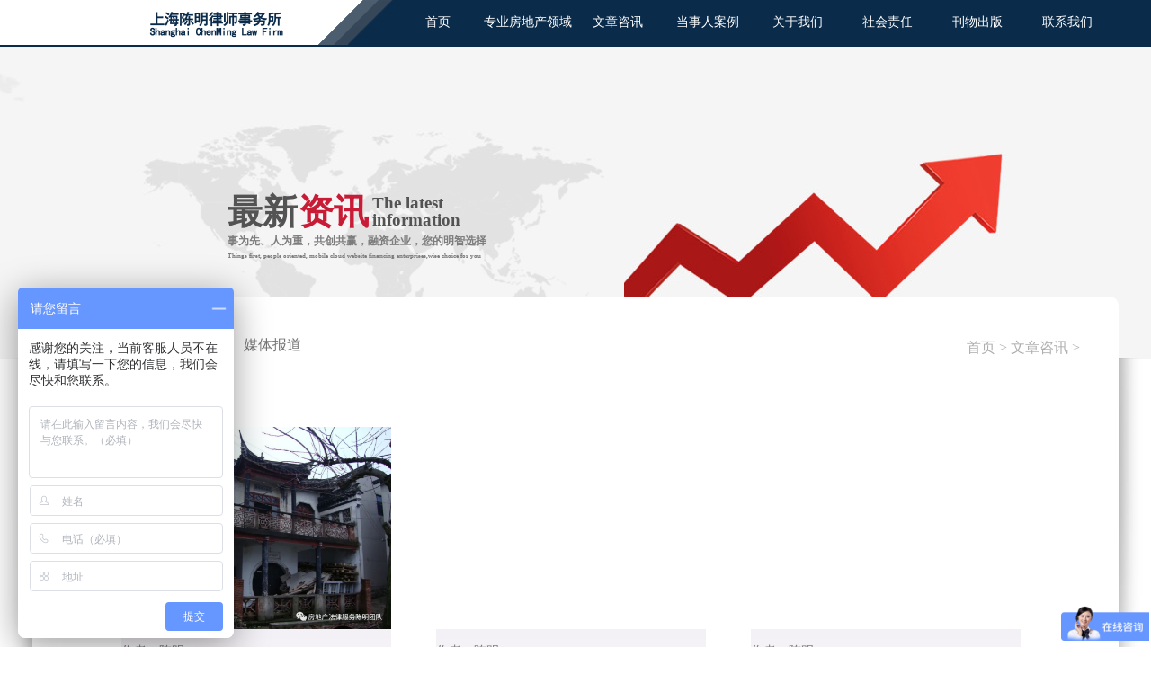

--- FILE ---
content_type: text/html;charset=utf-8
request_url: http://www.chenminglaw.com/news_complex.aspx?fid=n2:2:2&pageindex=2
body_size: 13717
content:
<!DOCTYPE HTML PUBLIC "-//W3C//DTD HTML 4.01 Transitional//EN" "http://www.w3c.org/TR/1999/REC-html401-19991224/loose.dtd">


<html lang="zh-cn" xmlns="http://www.w3.org/1999/xhtml">
<head><title>
	新闻中心_上海房产律师咨询_房屋征收专业律师-上海陈明律师事务所
</title><meta name="keywords" content="上海房产律师咨询,房屋征收专业律师"/><meta name="description" content="新闻中心栏目发布最新的房产纠纷新闻资讯,主要包括房产拆迁、刑事诉讼、房屋征收、法律顾问、刑事辩护、工伤辩护、建筑工程纠纷、建筑合同纠纷等一系列的相关新闻报道。"/><link rel="canonical" href="http://www.chenminglaw.com/news_complex.aspx?fid=n2:2:2" /><meta content="text/html; charset=utf-8" http-equiv="Content-Type" /><link id="css__news_complex" rel="stylesheet" type="text/css" href="https://0.rc.xiniu.com/g4/M00/09/09/CgAG0mESFHKAXBkIAABM6LhlvIs624.css?d=20161027122524" /><link rel="bookmark" href="/Images/logo.ico" /><link rel="shortcut icon" href="/Images/logo.ico" />
	
	<script type="text/javascript" > var _jtime=new Date();function jqload(){window.jLoad=new Date()-_jtime;}function jqerror(){window.jLoad=-1;}</script>
	<script type="text/javascript" src="https://1.rc.xiniu.com/js/jq/jqueryV173.js" onload="jqload()" onerror ="jqerror()" id ="jquery"></script>
	<script type="text/javascript" src="https://1.rc.xiniu.com/js/pb/1/Public.js"></script>	
	<script type="text/javascript" src="https://1.rc.xiniu.com/js/tl/swfobject_modified.js"></script>
	<script type="text/javascript" src="https://1.rc.xiniu.com/js/tl/swfobject.js"></script>
	 

<script>
var _hmt = _hmt || [];
(function() {
  var hm = document.createElement("script");
  hm.src = "https://hm.baidu.com/hm.js?a10992c59ddf443f87df9a1ba1377ddb";
  var s = document.getElementsByTagName("script")[0]; 
  s.parentNode.insertBefore(hm, s);
})();
</script>

<script>
// 百度流量统计
var _hmt = _hmt || [];
(function() {
  var hm = document.createElement("script");
  hm.src = "https://hm.baidu.com/hm.js?d75675744106ff0b5e3c5628b0c248f1";
  var s = document.getElementsByTagName("script")[0]; 
  s.parentNode.insertBefore(hm, s);
})();
</script>
</head>
<body class="news_complex_body">
<form method="get" id="form1" name="form1" NavigateId="2" data-pid="0218218218014501982032002092082042092022070196218014501982102080" data-mid="0208014501982032002092082042092022070196218014501982102080">
<div class="aspNetHidden">
<input type="hidden" name="__VIEWSTATE" id="__VIEWSTATE" value="" />
</div>

  
        
        <div id="ea_h">
            <div class="top">
                <div class="t_t">
                    
                    <div id="t_logo" class="t_logo"> 
                        
                        <div id="ea_l"><h1><a href="/" target="_self"><img alt="上海房产纠纷咨询" src="https://0.rc.xiniu.com/g1/M00/56/F1/CgAGS1fSYfWAKP29AAAb6yjxBBY077.png" /></a></h1></div>
                         
                        
                    </div>
                    
                    
                    <div id="t_ver" class="t_ver">
                        <ul>
                            
                        </ul>
                        
                    </div>
                    
                </div>

                
                <div id="ea_n">
                    
                    <div id="nav" class="nav">
                        <div class="nav_main">
                            <ul id="ShoveWebControl_VMenu1" class="type1Ul type1Ul_n000">
<li id="type1Li_n0" level=0 index=0 class="nav_menu1"><a href="/" target="_self" >首页</a></li>
<li id="type1Li_n8" level=0 data_id="8" type="n" index=1 class="nav_menu1">
<a href="sv_complex.aspx?Fid=n8:8:8" target="_self"><span name="ShoveWebControl_VMenu11950219738|T_Navigates|Id|8|Name">专业房地产领域</span></a><ul id="type1Ul_t801" style="display:none" class="type1Ul type1Ul_t801">
<li id="type1Li_t801_1" data_id="8_36" class="nav_menu2" type="t" index=1 level=1><a href="sv_complex.aspx?Fid=t8:36:8&TypeId=36" target="_self"><span name="ShoveWebControl_VMenu11768928835|T_NewsTypes|Id|36|Name">个人房产</span></a>
</li>
<li id="type1Li_t801_2" data_id="8_52" class="nav_menu2" type="t" index=2 level=1><a href="sv_complex.aspx?Fid=t8:52:8&TypeId=52" target="_self"><span name="ShoveWebControl_VMenu1412578800|T_NewsTypes|Id|52|Name">企业房产</span></a>
</li>
<li id="type1Li_t801_3" data_id="8_129" class="nav_menu2" type="t" index=3 level=1><a href="sv_complex.aspx?Fid=t8:129:8&TypeId=129" target="_self"><span name="ShoveWebControl_VMenu11216293904|T_NewsTypes|Id|129|Name">婚姻房产</span></a>
</li>
<li id="type1Li_t801_4" data_id="8_130" class="nav_menu2" type="t" index=4 level=1><a href="sv_complex.aspx?Fid=t8:130:8&TypeId=130" target="_self"><span name="ShoveWebControl_VMenu1144877056|T_NewsTypes|Id|130|Name">房屋继承</span></a>
</li>
</ul>
</li>
<li id="type1Li_n2" level=0 data_id="2" type="n" index=2 class="nav_menu1">
<a href="news_complex.aspx?FId=n2:2:2" target="_self"><span name="ShoveWebControl_VMenu1217368930|T_Navigates|Id|2|Name">文章咨讯</span></a><ul id="type1Ul_t201" style="display:none" class="type1Ul type1Ul_t201">
<li id="type1Li_t201_1" data_id="2_4" class="nav_menu2" type="t" index=1 level=1><a href="news_complex.aspx?FId=t2:4:2&TypeId=4" target="_self"><span name="ShoveWebControl_VMenu11095816635|T_NewsTypes|Id|4|Name">原创文章</span></a>
</li>
<li id="type1Li_t201_2" data_id="2_5" class="nav_menu2" type="t" index=2 level=1><a href="news_complex.aspx?FId=t2:5:2&TypeId=5" target="_self"><span name="ShoveWebControl_VMenu1147119991|T_NewsTypes|Id|5|Name">行业新闻</span></a>
</li>
<li id="type1Li_t201_3" data_id="2_28" class="nav_menu2" type="t" index=3 level=1><a href="news_complex.aspx?FId=t2:28:2&TypeId=28" target="_self"><span name="ShoveWebControl_VMenu1550404964|T_NewsTypes|Id|28|Name">媒体报道</span></a>
</li>
</ul>
</li>
<li id="type1Li_n4" level=0 data_id="4" type="n" index=3 class="nav_menu1">
<a href="case_complex.aspx?FId=n4:4:4" target="_self"><span name="ShoveWebControl_VMenu11997238778|T_Navigates|Id|4|Name">当事人案例</span></a><ul id="type1Ul_t401" style="display:none" class="type1Ul type1Ul_t401">
<li id="type1Li_t401_1" data_id="4_29" class="nav_menu2" type="t" index=1 level=1><a href="case_complex.aspx?FId=t4:29:4&TypeId=29" target="_self"><span name="ShoveWebControl_VMenu11174020463|T_NewsTypes|Id|29|Name">个人房产</span></a>
</li>
<li id="type1Li_t401_2" data_id="4_30" class="nav_menu2" type="t" index=2 level=1><a href="case_complex.aspx?FId=t4:30:4&TypeId=30" target="_self"><span name="ShoveWebControl_VMenu144878304|T_NewsTypes|Id|30|Name">企业房产</span></a>
</li>
<li id="type1Li_t401_3" data_id="4_139" class="nav_menu2" type="t" index=3 level=1><a href="case_complex.aspx?FId=t4:139:4&TypeId=139" target="_self"><span name="ShoveWebControl_VMenu1411218394|T_NewsTypes|Id|139|Name">婚姻房产</span></a>
</li>
<li id="type1Li_t401_4" data_id="4_140" class="nav_menu2" type="t" index=4 level=1><a href="case_complex.aspx?FId=t4:140:4&TypeId=140" target="_self"><span name="ShoveWebControl_VMenu11049383073|T_NewsTypes|Id|140|Name">房屋继承</span></a>
</li>
</ul>
</li>
<li id="type1Li_n1" level=0 data_id="1" type="n" index=4 class="nav_menu1">
<a href="about_complex.aspx?FId=n1:1:1" rel="nofollow" target="_self"><span name="ShoveWebControl_VMenu11030880589|T_Navigates|Id|1|Name">关于我们</span></a><ul id="type1Ul_t101" style="display:none" class="type1Ul type1Ul_t101">
<li id="type1Li_t101_1" data_id="1_1" class="nav_menu2" type="t" index=1 level=1><a href="about_complex.aspx?FId=t1:1:1&TypeId=1" rel="nofollow" target="_self"><span name="ShoveWebControl_VMenu11867095754|T_NewsTypes|Id|1|Name">律所介绍</span></a>
</li>
<li id="type1Li_t101_2" data_id="1_2" class="nav_menu2" type="t" index=2 level=1><a href="about_complex.aspx?FId=t1:2:1&TypeId=2" rel="nofollow" target="_self"><span name="ShoveWebControl_VMenu1836016274|T_NewsTypes|Id|2|Name">主任致辞</span></a>
</li>
<li id="type1Li_t101_3" data_id="1_3" class="nav_menu2" type="t" index=3 level=1><a href="honor.aspx?TypeID=3&fid=t1:3:1" rel="nofollow" target="_self"><span name="ShoveWebControl_VMenu11063641371|T_NewsTypes|Id|3|Name">团队荣誉</span></a>
</li>
<li id="type1Li_t101_4" data_id="1_26" class="nav_menu2" type="t" index=4 level=1><a href="video.aspx" rel="nofollow" target="_self"><span name="ShoveWebControl_VMenu11519259050|T_NewsTypes|Id|26|Name">律所视频</span></a>
</li>
</ul>
</li>
<li id="type1Li_n25" level=0 data_id="25" type="n" index=5 class="nav_menu1">
<a href="solution_complex.aspx?FId=n25:25:25" rel="nofollow" target="_self"><span name="ShoveWebControl_VMenu1762266443|T_Navigates|Id|25|Name">社会责任</span></a><ul id="type1Ul_t2501" style="display:none" class="type1Ul type1Ul_t2501">
<li id="type1Li_t2501_1" data_id="25_63" class="nav_menu2" type="t" index=1 level=1><a href="solution_complex.aspx?FId=t25:63:25&TypeId=63" rel="nofollow" target="_self"><span name="ShoveWebControl_VMenu11679758005|T_NewsTypes|Id|63|Name">公益活动</span></a>
</li>
</ul>
</li>
<li id="type1Li_n19" level=0 data_id="19" type="n" index=6 class="nav_menu1">
<a href="clients_complex.aspx?FId=n19:19:19" rel="nofollow" target="_self"><span name="ShoveWebControl_VMenu1533228993|T_Navigates|Id|19|Name">刊物出版</span></a><ul id="type1Ul_t1901" style="display:none" class="type1Ul type1Ul_t1901">
<li id="type1Li_t1901_1" data_id="19_127" class="nav_menu2" type="t" index=1 level=1><a href="clients_complex.aspx?FId=t19:127:19&TypeId=127" rel="nofollow" target="_self"><span name="ShoveWebControl_VMenu11432968490|T_NewsTypes|Id|127|Name">企业内刊</span></a>
</li>
</ul>
</li>
<li id="type1Li_n7" level=0 data_id="7" type="n" index=7 class="nav_menu1">
<a href="contact.aspx?FId=n7:7:7" rel="nofollow" target="_self"><span name="ShoveWebControl_VMenu1501579483|T_Navigates|Id|7|Name">联系我们</span></a><ul id="type1Ul_t701" style="display:none" class="type1Ul type1Ul_t701">
<li id="type1Li_t701_1" data_id="7_13" class="nav_menu2" type="t" index=1 level=1><a href="contact.aspx?FId=t7:13:7&TypeId=13" rel="nofollow" target="_self"><span name="ShoveWebControl_VMenu1108169813|T_NewsTypes|Id|13|Name">静安区</span></a>
</li>
</ul>
</li>
</ul>
<script type="text/javascript">var ShoveWebControl_VMenu1={normal:{class1:'nav_menu1',class2:'nav_menu2',class3:'nav_menu3',class4:'nav_menu4',class5:'nav_menu5',class6:'nav_menu6'},visited:{class1:'nav_menu1_2',class2:'nav_menu2_2',class3:'nav_menu3_2',class4:'nav_menu4_2',class5:'nav_menu5_2',class6:'nav_menu6_2',class6:'nav_menu6_2'},home:{defaultClass:'nav_menu1',visitedClass:'nav_menu1_2'},content:{defaultClass:'',visitedClass:'',focusClass:''},focus:{class1:'nav_menu1_cur',class2:'nav_menu2_cur',class3:'nav_menu3_cur',class4:'nav_menu4_cur',class5:'nav_menu5_cur',class6:'nav_menu6_cur'},beforeTag:{packUpClass:'',packDownClass:''},expendEffect:1,aniEffect:3,fIdParam:'FId',topUlId:'ShoveWebControl_VMenu1',homeLiId:'type1Li_n0'};ShoveWebControl_VMenu1.menu=new BaseControlMenu();ShoveWebControl_VMenu1.menu.Init('ShoveWebControl_VMenu1',ShoveWebControl_VMenu1);ShoveWebControl_VMenu1.menu.InitMenu('type1Ul_n000',ShoveWebControl_VMenu1);</script>
                        </div>
                        
                    </div>
                    </div>
                
 
            </div>
             
        </div>
        

  
        
        <div id="ea_ba">
			
            <div id="news_banner" class="news_banner">
                <div class="news_banner_m">
                    <img src="https://1.rc.xiniu.com/rc/Banners/3590/images/ibpsp1_news_banner.jpg?d=20160906143641" alt="" />
                </div>
                
            </div>
            
            
                    <div class="banner_wenzibianji" id="banner_wenzibianji">
                        <div class="banner_wenzibianji_cc">
                            <span class="banner_bianji1">
                            
                            <span name="_edi_cnews_101">最新</span>
                            
                            </span>
                            <span class="banner_bianji2">
                            
                            <span name="_edi_cnews_102">资讯</span>
                            
                            </span>
                            <span class="banner_bianji3">
                            
                            <span name="_edi_cnews_103">The latest</span>
                            
                            </span>
                            <span class="banner_bianji4">
                            
                            <span name="_edi_cnews_104">information</span>
                            
                            </span>
                            <span class="banner_bianji5">
                            
                            <span name="_edi_cnews_105">事为先、人为重，共创共赢，融资企业，您的明智选择</span>
                            
                            </span>
                            <span class="banner_bianji6">
                            
                            <span name="_edi_cnews_106">Things first, people oriented, mobile cloud website financing enterprises,wise choice for you</span>
                            
                            </span>
                        </div>
                    </div>
                    
            
        </div>
        
        <div id="ea_c">
            <div class="n_main">
                <div class="n_content">
                  <img class="left_yinying" src="https://0.rc.xiniu.com/g1/M00/55/EE/CgAGTFfOhnSARV_tAAALN19GkME529.png">
    <img class="right_yinying" src="https://0.rc.xiniu.com/g1/M00/55/EE/CgAGTFfOhreAKUHOAAALEQwIqa8507.png">
                  
                            <div id="n_content_right_name_r" class="n_content_right_name_r" data-type="block"> 
                                <ul>
                                    <li><span class="n_r_wz1">
                                        
                                        <span name="_n_r_wz1">您现在的位置：</span>
                                        
                                    </span><span class="n_r_wz2">
                                        <a href="/">
                                            <span name="_n_r_wz2">首页</span>
                                            </a>
                                    </span><span class="n_r_wz3">></span>
                                   <span class="n_r_wz4">
                                            <span id='ShoveWebControl_Text_news'><a href="news.aspx?fid=n2:2:2" target="_self">文章咨讯</a></span>
                                        </span>
                                        <span class="n_r_wz5">></span>
                                        <span class="n_r_wz6">
                                            
                                        </span>
                                    </li>
                                    <li>
                                        <img src="https://1.rc.xiniu.com/rc/Contents/24186/Images/icpsp1_n_right_wz.png" alt="" />
                                    </li>
                                </ul>
								
                            </div>

                    <div class="n_content_left">
</div>
                    <div class="n_content_right">
                        <div class="n_content_right_name">


                        <div id="n_content_left_cnt" class="n_content_left_cnt" data-type="block">
                            <ul id="ShoveWebControl_VMenu2" class="left_typeUl left_typeUl_n000" style="display:none">
<ul id="left_typeUl_t200" class="left_typeUl left_typeUl_t200">
<li id="left_typeLi_t200_1" data_id="2_4" class="left_menu1" type="t" index=1 level=0><a href="news.aspx?TypeId=4&FId=t2:4:2" target="_self"><span name="ShoveWebControl_VMenu21336701014|T_NewsTypes|Id|4|Name">原创文章</span></a>
</li>
<li id="left_typeLi_t200_2" data_id="2_5" class="left_menu1" type="t" index=2 level=0><a href="news.aspx?TypeId=5&FId=t2:5:2" target="_self"><span name="ShoveWebControl_VMenu21631499440|T_NewsTypes|Id|5|Name">行业新闻</span></a>
</li>
<li id="left_typeLi_t200_3" data_id="2_28" class="left_menu1" type="t" index=3 level=0><a href="news.aspx?TypeId=28&FId=t2:28:2" target="_self"><span name="ShoveWebControl_VMenu21382959496|T_NewsTypes|Id|28|Name">媒体报道</span></a>
</li>
</ul>
</ul>
<script type="text/javascript">var ShoveWebControl_VMenu2={normal:{class1:'left_menu1',class2:'left_menu2',class3:'left_menu3',class4:'left_menu4',class5:'left_menu5',class6:'left_menu6'},visited:{class1:'left_menu1_2',class2:'left_menu2_2',class3:'left_menu3_2',class4:'left_menu4_2',class5:'left_menu5_2',class6:'left_menu6_2',class6:'left_menu6_2'},home:{defaultClass:'nav_menu1',visitedClass:'nav_menu1_2'},content:{defaultClass:'',visitedClass:'',focusClass:''},focus:{class1:'left_menu1_cur',class2:'left_menu2_cur',class3:'left_menu3_cur',class4:'left_menu4_cur',class5:'left_menu5_cur',class6:'left_menu6_cur'},beforeTag:{packUpClass:'',packDownClass:''},expendEffect:1,aniEffect:2,fIdParam:'FId',topUlId:'ShoveWebControl_VMenu2'};ShoveWebControl_VMenu2.menu=new BaseControlMenu();ShoveWebControl_VMenu2.menu.Init('ShoveWebControl_VMenu2',ShoveWebControl_VMenu2);;</script>
                            
                        </div>

</div>
                        <div class="n_content_right_m">

<div class="niumowang_case_title">
    <span class="niumowang_case_title_span_view"><span name="_niumowang_case_title_span_view">事件和新闻</span></span>
</div>


                <div id="xn_c_case_163_wrap" class="xn_c_case_163_wrap" data-type="block">
                    
                    <div class="xn_c_case_163_bigbox">
                        <div class="xn_c_case_163_topbox">
                        </div>
                        <div class="xn_c_case_163_contbox">
                            
                                    <div id="xn_c_case_163_Data_xn_c_case_163_jtstyle_0">
                                        <div class="xn_c_case_163_lftbox">
                                            <a title='亲父与子、房产（五十七）' href='news_view.aspx?TypeId=4&Id=1131&Fid=t2:4:2' target="_blank">
                                                <img data-original='https://0.rc.xiniu.com/g4/M00/77/8D/CgAG0mPrTHKANUwVAAJk5z-8Y7o997.jpg' alt='亲父与子、房产（五十七）' title='亲父与子、房产（五十七）' />
                                            </a>
                                        </div>
                                        <div class="xn_c_case_163_ritbox">
                                            <div class="lop"></div>
                                            <div class="xn_c_case_163_startime">
                                                <span class="xn_c_case_163_start2">
                                                    作者：陈明
                                                </span>
                                            </div>
                                            <div class="xn_c_case_163_title">
                                                <a  href='news_view.aspx?TypeId=4&Id=1131&Fid=t2:4:2' target="_blank">
                                                    亲父与子、房产（五十七）
                                                </a>
                                            </div>
                                            
                                            <div class="xn_c_case_163_coent" ej="edit_span">
                                                <span id='xn_c_case_163_Data_xn_c_case_163_Text_0'>（续前节）沈&#160;开：我以前在部队当兵的时候，附近就有人家办养猪场的。养猪场经营有好几种方式。有规模养猪、也有小打小闹的养猪。规模养猪，有的人家养着上万头猪。那个规模是很大的，那么大的规模有集体办的，也有个人办的，这些养猪场当地政府是给予扶持的；有的还有政府补贴的。具体怎么补贴要看养猪老板的法道。这种规模的养猪场保险公司也可以保险的。还有养着上千头猪，那是属于中小规模的养猪场，这种养猪场大多数都是个人办的。这种规模的养猪场是不上不下的半吊子。政府可以扶持，也可以不考虑的那种；至于只养了几百头猪的养猪场，那是政府根本看都不要看。你律师要知道养猪是有风险的。律&#160;师：什么风险？沈&#160;开：我为什么拼命地反对他去投资养猪。我跟你说，我是有道理的。你们听我讲。第一个市场风险，我讲这个，你们大家都懂，也都知道养猪有大兴，也有小兴。大兴就是养猪挣大钱，确实是赚钱，一头猪200多斤重，卖得好的话，一头猪去掉成本可以挣几千块钱。但是，这是养猪的人家少的情况下，市场上猪肉价格上涨的时候。猪肉少了养猪、杀猪的就挣钱了。这个你们也懂的。但是一般情况下一头猪净挣也就是几百块钱一头。第二个风险就是猪死掉了，如果猪死掉那就不值钱了。当地政府为了环保收你死猪的，只给你几十块钱，百把十块钱的。法&#160;官：政府收去干什么？沈&#160;开：政府收去一个是焚烧掉，一个就是做成有机肥。政府这样做的目的就是为了环保。你们知道不知道，有一年上海黄浦江上突然有一次江面上漂了许多死猪。你们知道不知道？律&#160;师：知道有这件事情的，为何会突然在江面上飘着许多死猪，当时觉得很奇怪的。沈&#160;开：这个实际当中是不奇怪的，只是当时的新闻报道的时候感觉到很奇怪，这件事情我是知道的。明眼人、内行的人都知道的。而且当时有一批人就是为了这件事情还吃了官司。当时就是因为养殖户一下子死了许多头猪，他们来不及处理了，就将死猪扔到了养殖场附近的沟里，或者是小河里。这是偷偷做的。因为他们也来不及处理死猪了。这样做了就导致死猪在小沟、小河里浸泡发臭。一下雨小沟小河涨水了。然后就从小沟小河飘啊飘，飘到了大河里；再从大河里随着河水流到了黄浦江里去了。律 师：哦，是这样的，原来。（下节待续......）—END—喜欢这篇文章欢迎转发分享◆&#160;责 编：任俣◆&#160;美 编：马麟◆&#160;审 核...</span>
                                            </div>
                                            
                                        </div>
                                    </div>
                                
                                    <div id="xn_c_case_163_Data_xn_c_case_163_jtstyle_1">
                                        <div class="xn_c_case_163_lftbox">
                                            <a title='亲父与子、房产（五十六）' href='news_view.aspx?TypeId=4&Id=1130&Fid=t2:4:2' target="_blank">
                                                <img data-original='' alt='亲父与子、房产（五十六）' title='亲父与子、房产（五十六）' />
                                            </a>
                                        </div>
                                        <div class="xn_c_case_163_ritbox">
                                            <div class="lop"></div>
                                            <div class="xn_c_case_163_startime">
                                                <span class="xn_c_case_163_start2">
                                                    作者：陈明
                                                </span>
                                            </div>
                                            <div class="xn_c_case_163_title">
                                                <a  href='news_view.aspx?TypeId=4&Id=1130&Fid=t2:4:2' target="_blank">
                                                    亲父与子、房产（五十六）
                                                </a>
                                            </div>
                                            
                                            <div class="xn_c_case_163_coent" ej="edit_span">
                                                <span id='xn_c_case_163_Data_xn_c_case_163_Text_1'>（续前节）律师：唉，小沈不可以这样说你的爸爸。刚才法官也讲了，你自己也有小孩了，你小孩如果大了也这样说你，你自己心里是怎么感受啊？以后不能这样跟你爸爸用这样的语言说话。沈开：哦哦，知道了，知道了。沈荣生：他现在对我已经神知无知到了极点了。越来越没有规矩了。律师：不对的，老沈，你儿子对你还是不错的，他在许多方面还是想着你的，自从帮他代理打这个官司，我也向他了解了许多你们家的事情。他为什么以前不到法院打这个官司，偏偏现在要到法院打这个官司呢。沈荣生：为什么？沈&#160;开：为什么，我主要是不同意你卖房去养猪。就是这个原因，没有其他因素。沈荣生：我养猪跟你没有关系。沈&#160;开：怎么没有关系？沈荣生：你说。沈&#160;开：第一个你从来没有养猪的经验，你听人家说养猪很挣钱，你就相信了，你去考察过养猪基地吗？沈荣生：我去看过的。沈&#160;开：那你了解多少关于养猪的事情。沈荣生：我去苏北养猪，我之前跟你讲过的，我主要是去投资养猪场。而不是亲自去猪圈喂猪。沈&#160;开：那么好了，你想想看。她叫那个叫什么乱七八糟的哥哥，有钱不赚，让你去赚。她那个哥哥非要让你去投资入股，而不叫其他人。为什么？沈荣生：姚清是他的表妹，他总是相信自己人了。沈&#160;开：你想的也太天真了。以前我从来没有看到过她有那么一个亲戚。以前从来都没有来往过，即便是有过电话打打，也不是有过到家里来坐坐的。这种也是亲戚，没有事情的时候就没有你这个亲戚。有了事情了，想到了；要借钱了就有了你这个表妹和妹夫。这种亲戚有几个牢靠的。再说他钱不够也可以到当地银行去办贷款的，也可以拿自己房子去办贷款的。他为什么不拿自己的房子去办抵押贷款，而非要叫你拿房子去抵押贷款。我问你啊。如果养猪挣钱了他跟你按照投资分红。如果亏掉呢。你房子没有了。他苏北还有一个窝，但那个时候你住到哪里去。你讲？沈荣生：开开。这个问题我们已经商量过了。如果输掉，我们也不会亏掉你的。我们就将行知路房子卖掉还债，华灵路房子还是为你保住的，不会让你吃苦头的。沈&#160;开：那你那个时候住到哪里去？你讲。沈荣生：我们是有地方住的，你放心好啦！沈&#160;开：我跟你讲，你没有地方住的。真到了那个时候啊，还不是我去接你回来吗。我跟你讲啊，我对养猪还是了解一点的，我跟你说。律&#160;师：小沈啊，怎么你父亲不了解。你反而比你父亲更了解养猪的事情啊？沈...</span>
                                            </div>
                                            
                                        </div>
                                    </div>
                                
                                    <div id="xn_c_case_163_Data_xn_c_case_163_jtstyle_2">
                                        <div class="xn_c_case_163_lftbox">
                                            <a title='亲父与子、房产（五十五）' href='news_view.aspx?TypeId=4&Id=1129&Fid=t2:4:2' target="_blank">
                                                <img data-original='' alt='亲父与子、房产（五十五）' title='亲父与子、房产（五十五）' />
                                            </a>
                                        </div>
                                        <div class="xn_c_case_163_ritbox">
                                            <div class="lop"></div>
                                            <div class="xn_c_case_163_startime">
                                                <span class="xn_c_case_163_start2">
                                                    作者：陈明
                                                </span>
                                            </div>
                                            <div class="xn_c_case_163_title">
                                                <a  href='news_view.aspx?TypeId=4&Id=1129&Fid=t2:4:2' target="_blank">
                                                    亲父与子、房产（五十五）
                                                </a>
                                            </div>
                                            
                                            <div class="xn_c_case_163_coent" ej="edit_span">
                                                <span id='xn_c_case_163_Data_xn_c_case_163_Text_2'>（续前节）律师：如果不是迫不得已的情况下是不会这样做的，只有实在没有其他的补救的办法的情况下，才不得不做的办法。你说对吧？这种不得不低于正常市场价值的价格，出售自己的物品无非逃不掉有几种情况：一种情况是落魄的锅都开不了了，急着等米下锅，只有将自己的东西变卖掉换米下锅；还有就是为了某种目的套现。老沈你还不是第一种情况。老沈是属于第二种情况。老沈是为了投资做生意。但是呢，不管是不是第一种还好，还是第二种情况还好，将自己的有价值的东西放到人家那边去套现。人家收你东西给你现金，人家也不是傻子。不说人家要砍你一刀吧，就说人家要防范风险，人家自然的要将你的最值钱的东西压低价格的给你现金，不会按照你现值给你现金的。即便是没有风险概念，也会借此机会砍你一刀，也就是说，你的东西相对的被认定为贬值掉部分。也就是你100块钱的东西，人家给你70块或者80块。就是用70块或80块的价格兑换你价值100块钱的东西。你就无形当中100块钱东西被打了七折或者八折。这一点你要充分注意到这个问题。如果你养猪赢了，你向别人抵押贷款，通俗一点说就是抵押借的钱，原款加利息还掉了，你收回的价值的东西对你也就是房子咯一分不少的收回来了，这个过程是没有感觉的。就像一碗水一样的平平淡淡的，一点动静都不会有，也看不出来。我不是戳你霉头啊，老沈，如果你养猪，一旦输掉的话，那将是惊天动地的，就像太平洋的风浪一样的惊涛骇浪的。一个人、一个家庭的正常生活，将会被全部的彻底的打乱。不仅如此，而且这还会影响到一个人将来的整个人生道路的轨迹。不仅仅反映出他的工作、学习、生活。而且这将会影响到他的一生。如果有家庭，那还会影响到他们的配偶，子女以及配偶的亲属；还有子女的亲属。将会有一连串的效应。打个比方：养猪输掉了。银行还好、其他放贷人还好，他们要收回成本的时候就不会跟你客气了。他们如果跟你客气，那他们就会损失。他们不想损失，他们就会对你不客气。不客气的手段有许多种，其中最简单的一种方法就是收你房子，将你赶出去。他们不会考虑你被赶出去，你将会到哪里去？到了晚上你将会睡在哪里？你有没有吃的？他们是不会想到的。放贷人永远总是想到他自己，他不会想到你的。老沈，切记这一点。人有三样东西是不能轻易放手的，其中就是房子不能轻易放手的。特别是到了老年的时候。更加就不能轻易的放手了。房子那就是一只窝啊，窝是挡风避雨的地方啊，你去看看鸭子有鸭棚；鸡有...</span>
                                            </div>
                                            
                                        </div>
                                    </div>
                                
                            <div class="clear"></div>
                        </div>
                    </div>
                    
                    
                </div>


                <div id="xn_c_41_wrap" class="xn_c_41_wrap" data-type="block">
                    
                    <div class="xn_c_41_f">
                        <div class="xn_c_41_t">
                            <span class="xn_c_41_t1">
                                <span name="_xn_c_41501">事件和新闻</span>
                            </span>
                            <span class="xn_c_41_t2">
                                <span name="_xn_c_41502">/</span>
                            </span>
                            <span class="xn_c_41_t3">
                                <span name="_xn_c_41503">成功案例</span>
                            </span>
                        </div>
                        <div class="xn_c_41_m">
                            
                                    <div class="xn_c_41_main">
                                        <div class="xn_c_41_img">
                                            <a target="_blank" href='news_view.aspx?TypeId=4&Id=1124&FId=t2:4:2'>
                                                <img  data-original='' alt='亲父与子、房产（五十）'  title='亲父与子、房产（五十）' /></a>
                                        </div>
                                        <div id="xn_c_41_Data_xn_c_41_main_cnt_0" class="xn_c_41_main_cnt">
                                            <span class="xn_c_41_main_cnt1">说明：</span><span class="xn_c_41_main_cnt2">
                                                <span id='xn_c_41_Data_ShoveWebControl_Text3_0'></span>
                                            </span>
                                        </div>
                                        <div class="xn_c_41_main_name">
                                            <span class="xn_c_41_main_name1">案例名称：</span><span class="xn_c_41_main_name2"><a target="_blank" title='亲父与子、房产（五十）' href='news_view.aspx?TypeId=4&Id=1124&FId=t2:4:2'>
                                                
                                                <span name="xn_c_41_list11124|T_News|Id|1124|Name">亲父与子、房产（五十）</span>
                                                
                                            </a></span>
                                        </div>
                                        
                                    </div>
                                
                                    <div class="xn_c_41_main">
                                        <div class="xn_c_41_img">
                                            <a target="_blank" href='news_view.aspx?TypeId=4&Id=1123&FId=t2:4:2'>
                                                <img  data-original='' alt='亲父与子、房产（四十九）'  title='亲父与子、房产（四十九）' /></a>
                                        </div>
                                        <div id="xn_c_41_Data_xn_c_41_main_cnt_1" class="xn_c_41_main_cnt">
                                            <span class="xn_c_41_main_cnt1">说明：</span><span class="xn_c_41_main_cnt2">
                                                <span id='xn_c_41_Data_ShoveWebControl_Text3_1'></span>
                                            </span>
                                        </div>
                                        <div class="xn_c_41_main_name">
                                            <span class="xn_c_41_main_name1">案例名称：</span><span class="xn_c_41_main_name2"><a target="_blank" title='亲父与子、房产（四十九）' href='news_view.aspx?TypeId=4&Id=1123&FId=t2:4:2'>
                                                
                                                <span name="xn_c_41_list11123|T_News|Id|1123|Name">亲父与子、房产（四十九）</span>
                                                
                                            </a></span>
                                        </div>
                                        
                                    </div>
                                
                                    <div class="xn_c_41_main">
                                        <div class="xn_c_41_img">
                                            <a target="_blank" href='news_view.aspx?TypeId=4&Id=1122&FId=t2:4:2'>
                                                <img  data-original='' alt='亲父与子、房产（四十八）'  title='亲父与子、房产（四十八）' /></a>
                                        </div>
                                        <div id="xn_c_41_Data_xn_c_41_main_cnt_2" class="xn_c_41_main_cnt">
                                            <span class="xn_c_41_main_cnt1">说明：</span><span class="xn_c_41_main_cnt2">
                                                <span id='xn_c_41_Data_ShoveWebControl_Text3_2'></span>
                                            </span>
                                        </div>
                                        <div class="xn_c_41_main_name">
                                            <span class="xn_c_41_main_name1">案例名称：</span><span class="xn_c_41_main_name2"><a target="_blank" title='亲父与子、房产（四十八）' href='news_view.aspx?TypeId=4&Id=1122&FId=t2:4:2'>
                                                
                                                <span name="xn_c_41_list11122|T_News|Id|1122|Name">亲父与子、房产（四十八）</span>
                                                
                                            </a></span>
                                        </div>
                                        
                                    </div>
                                
                                    <div class="xn_c_41_main">
                                        <div class="xn_c_41_img">
                                            <a target="_blank" href='news_view.aspx?TypeId=4&Id=1121&FId=t2:4:2'>
                                                <img  data-original='' alt='亲父与子、房产（四十七）'  title='亲父与子、房产（四十七）' /></a>
                                        </div>
                                        <div id="xn_c_41_Data_xn_c_41_main_cnt_3" class="xn_c_41_main_cnt">
                                            <span class="xn_c_41_main_cnt1">说明：</span><span class="xn_c_41_main_cnt2">
                                                <span id='xn_c_41_Data_ShoveWebControl_Text3_3'></span>
                                            </span>
                                        </div>
                                        <div class="xn_c_41_main_name">
                                            <span class="xn_c_41_main_name1">案例名称：</span><span class="xn_c_41_main_name2"><a target="_blank" title='亲父与子、房产（四十七）' href='news_view.aspx?TypeId=4&Id=1121&FId=t2:4:2'>
                                                
                                                <span name="xn_c_41_list11121|T_News|Id|1121|Name">亲父与子、房产（四十七）</span>
                                                
                                            </a></span>
                                        </div>
                                        
                                    </div>
                                
                                    <div class="xn_c_41_main">
                                        <div class="xn_c_41_img">
                                            <a target="_blank" href='news_view.aspx?TypeId=4&Id=1120&FId=t2:4:2'>
                                                <img  data-original='' alt='亲父与子、房产（四十六）'  title='亲父与子、房产（四十六）' /></a>
                                        </div>
                                        <div id="xn_c_41_Data_xn_c_41_main_cnt_4" class="xn_c_41_main_cnt">
                                            <span class="xn_c_41_main_cnt1">说明：</span><span class="xn_c_41_main_cnt2">
                                                <span id='xn_c_41_Data_ShoveWebControl_Text3_4'></span>
                                            </span>
                                        </div>
                                        <div class="xn_c_41_main_name">
                                            <span class="xn_c_41_main_name1">案例名称：</span><span class="xn_c_41_main_name2"><a target="_blank" title='亲父与子、房产（四十六）' href='news_view.aspx?TypeId=4&Id=1120&FId=t2:4:2'>
                                                
                                                <span name="xn_c_41_list11120|T_News|Id|1120|Name">亲父与子、房产（四十六）</span>
                                                
                                            </a></span>
                                        </div>
                                        
                                    </div>
                                
                                    <div class="xn_c_41_main">
                                        <div class="xn_c_41_img">
                                            <a target="_blank" href='news_view.aspx?TypeId=4&Id=1119&FId=t2:4:2'>
                                                <img  data-original='' alt='亲父与子、房产（四十五）'  title='亲父与子、房产（四十五）' /></a>
                                        </div>
                                        <div id="xn_c_41_Data_xn_c_41_main_cnt_5" class="xn_c_41_main_cnt">
                                            <span class="xn_c_41_main_cnt1">说明：</span><span class="xn_c_41_main_cnt2">
                                                <span id='xn_c_41_Data_ShoveWebControl_Text3_5'></span>
                                            </span>
                                        </div>
                                        <div class="xn_c_41_main_name">
                                            <span class="xn_c_41_main_name1">案例名称：</span><span class="xn_c_41_main_name2"><a target="_blank" title='亲父与子、房产（四十五）' href='news_view.aspx?TypeId=4&Id=1119&FId=t2:4:2'>
                                                
                                                <span name="xn_c_41_list11119|T_News|Id|1119|Name">亲父与子、房产（四十五）</span>
                                                
                                            </a></span>
                                        </div>
                                        
                                    </div>
                                
                                    <div class="xn_c_41_main">
                                        <div class="xn_c_41_img">
                                            <a target="_blank" href='news_view.aspx?TypeId=4&Id=1118&FId=t2:4:2'>
                                                <img  data-original='' alt='亲父与子、房产（四十四）'  title='亲父与子、房产（四十四）' /></a>
                                        </div>
                                        <div id="xn_c_41_Data_xn_c_41_main_cnt_6" class="xn_c_41_main_cnt">
                                            <span class="xn_c_41_main_cnt1">说明：</span><span class="xn_c_41_main_cnt2">
                                                <span id='xn_c_41_Data_ShoveWebControl_Text3_6'></span>
                                            </span>
                                        </div>
                                        <div class="xn_c_41_main_name">
                                            <span class="xn_c_41_main_name1">案例名称：</span><span class="xn_c_41_main_name2"><a target="_blank" title='亲父与子、房产（四十四）' href='news_view.aspx?TypeId=4&Id=1118&FId=t2:4:2'>
                                                
                                                <span name="xn_c_41_list11118|T_News|Id|1118|Name">亲父与子、房产（四十四）</span>
                                                
                                            </a></span>
                                        </div>
                                        
                                    </div>
                                
                                    <div class="xn_c_41_main">
                                        <div class="xn_c_41_img">
                                            <a target="_blank" href='news_view.aspx?TypeId=4&Id=1117&FId=t2:4:2'>
                                                <img  data-original='' alt='亲父与子、房产（四十三）'  title='亲父与子、房产（四十三）' /></a>
                                        </div>
                                        <div id="xn_c_41_Data_xn_c_41_main_cnt_7" class="xn_c_41_main_cnt">
                                            <span class="xn_c_41_main_cnt1">说明：</span><span class="xn_c_41_main_cnt2">
                                                <span id='xn_c_41_Data_ShoveWebControl_Text3_7'></span>
                                            </span>
                                        </div>
                                        <div class="xn_c_41_main_name">
                                            <span class="xn_c_41_main_name1">案例名称：</span><span class="xn_c_41_main_name2"><a target="_blank" title='亲父与子、房产（四十三）' href='news_view.aspx?TypeId=4&Id=1117&FId=t2:4:2'>
                                                
                                                <span name="xn_c_41_list11117|T_News|Id|1117|Name">亲父与子、房产（四十三）</span>
                                                
                                            </a></span>
                                        </div>
                                        
                                    </div>
                                
                                    <div class="xn_c_41_main">
                                        <div class="xn_c_41_img">
                                            <a target="_blank" href='news_view.aspx?TypeId=4&Id=1116&FId=t2:4:2'>
                                                <img  data-original='' alt='亲父与子、房产（四十二）'  title='亲父与子、房产（四十二）' /></a>
                                        </div>
                                        <div id="xn_c_41_Data_xn_c_41_main_cnt_8" class="xn_c_41_main_cnt">
                                            <span class="xn_c_41_main_cnt1">说明：</span><span class="xn_c_41_main_cnt2">
                                                <span id='xn_c_41_Data_ShoveWebControl_Text3_8'></span>
                                            </span>
                                        </div>
                                        <div class="xn_c_41_main_name">
                                            <span class="xn_c_41_main_name1">案例名称：</span><span class="xn_c_41_main_name2"><a target="_blank" title='亲父与子、房产（四十二）' href='news_view.aspx?TypeId=4&Id=1116&FId=t2:4:2'>
                                                
                                                <span name="xn_c_41_list11116|T_News|Id|1116|Name">亲父与子、房产（四十二）</span>
                                                
                                            </a></span>
                                        </div>
                                        
                                    </div>
                                
                                    <div class="xn_c_41_main">
                                        <div class="xn_c_41_img">
                                            <a target="_blank" href='news_view.aspx?TypeId=4&Id=1115&FId=t2:4:2'>
                                                <img  data-original='' alt='亲父与子、房产（四十一）'  title='亲父与子、房产（四十一）' /></a>
                                        </div>
                                        <div id="xn_c_41_Data_xn_c_41_main_cnt_9" class="xn_c_41_main_cnt">
                                            <span class="xn_c_41_main_cnt1">说明：</span><span class="xn_c_41_main_cnt2">
                                                <span id='xn_c_41_Data_ShoveWebControl_Text3_9'></span>
                                            </span>
                                        </div>
                                        <div class="xn_c_41_main_name">
                                            <span class="xn_c_41_main_name1">案例名称：</span><span class="xn_c_41_main_name2"><a target="_blank" title='亲父与子、房产（四十一）' href='news_view.aspx?TypeId=4&Id=1115&FId=t2:4:2'>
                                                
                                                <span name="xn_c_41_list11115|T_News|Id|1115|Name">亲父与子、房产（四十一）</span>
                                                
                                            </a></span>
                                        </div>
                                        
                                    </div>
                                
                        </div>
                        <div class="xn_c_41_more"><a href="news.aspx?&amp;FId=n2:2:2"></a></div>
                    </div>
                    
                    
                </div>                    


                            <div id="fy" class="fy" data-type="block">
                                <div>
	<span class="fy_1">共</span><span class="fy_9">469</span><span class="fy_4">条</span><span class="fy_7">页次2/47</span><span class="fy_3"><a class="fy_3_A" href="/news_complex.aspx?fid=n2:2:2">首页</a></span><span class="fy_2"><a class="fy_2A"  href="/news_complex.aspx?fid=n2:2:2">上一页</a></span><span class="fy_out"><a class="fy_out_A" href="/news_complex.aspx?fid=n2:2:2">1</a></span><span class="fy_on"><a class="fy_on_A">2</a></span><span class="fy_out"><a class="fy_out_A" href="/news_complex.aspx?fid=n2:2:2&pageindex=3">3</a></span><span class="fy_out"><a class="fy_out_A" href="/news_complex.aspx?fid=n2:2:2&pageindex=4">4</a></span><span class="fy_out"><a class="fy_out_A" href="/news_complex.aspx?fid=n2:2:2&pageindex=5">5</a></span><span class="fy_out"><a class="fy_out_A" href="/news_complex.aspx?fid=n2:2:2&pageindex=6">6</a></span><span class="fy_out"><a class="fy_out_A" href="/news_complex.aspx?fid=n2:2:2&pageindex=7">7</a></span><span class="fy_out"><a class="fy_out_A" href="/news_complex.aspx?fid=n2:2:2&pageindex=8">8</a></span><span class="fy_out"><a class="fy_out_A" href="/news_complex.aspx?fid=n2:2:2&pageindex=9">9</a></span><span class="fy_out"><a class="fy_out_A" href="/news_complex.aspx?fid=n2:2:2&pageindex=10">10</a></span><span >...</span><span class="fy_6"><a class="fy_6_A" href="/news_complex.aspx?fid=n2:2:2&pageindex=3">下一页</a></span><span class="fy_5"><a class="fy_6_A" href="/news_complex.aspx?fid=n2:2:2&pageindex=47">末页</a></span>
</div>
                                
                            </div>

                        </div>
                    </div>
                    <div class="clear"></div>
                </div>
            </div>
        </div>
        
  
  
        <div id="ea_b">
            <div class="foot">
                <div class="foot_c">

                    <div class="xn_f_1_warp" id="xn_f_1_warp">
                        
                        <div class="xn_f_1_box">
                            
                        </div>
                        
                    </div>


                    <div class="xn_f_2_warp" id="xn_f_2_warp">
                        
                        <div class="xn_f_2_box">
                            
                                    <div id="xn_f_2_Data1_xn_f_2_row_0" class="xn_f_2_clas1"><p><br/></p><script>var _hmt = _hmt || [];
(function() {
  var hm = document.createElement("script");
  hm.src = "https://hm.baidu.com/hm.js?a10992c59ddf443f87df9a1ba1377ddb";
  var s = document.getElementsByTagName("script")[0]; 
  s.parentNode.insertBefore(hm, s);
})();</script></div>
                                
                                    <div id="xn_f_2_Data1_xn_f_2_row_1" class="xn_f_2_clas2"><div style="width:300px;margin-left: 30%;"><a rel="nofollow" target="_blank" href="http://www.beian.gov.cn/portal/registerSystemInfo?recordcode=31010802002218" style="display:inline-block;text-decoration:none;height:20px;line-height:20px;"><img src="https://0.rc.xiniu.com/g2/M00/40/D1/CgAGfFonitOAUJ8NAABLOOn9ZJA868.png" style="float:left;margin-top:3px;"/><p style="float:left;height:20px;font-size: 14px;line-height:28px;margin: 0px 0px 0px 5px; color:#fff;">沪公网安备 31010802002218号</p></a></div></div>
                                
                        </div>
                        
                    </div>


                    <div id="xn_f_10_wrap" class="xn_f_10_wrap">
                        <div class="xn_f_10_main">
                            <ul id="xn_f_10_VMenu1" class="navtype1Ul navtype1Ul_n000">
<li id="navtype1Li_n0" level=0 index=0 class="xn_f_10_menu1"><a href="/" target="_self" >首页</a></li>
<li id="navtype1Li_n8" level=0 data_id="8" type="n" index=1 class="xn_f_10_menu1">
<a href="sv_complex.aspx?Fid=n8:8:8" target="_self"><span name="xn_f_10_VMenu11336701014|T_Navigates|Id|8|Name">专业房地产领域</span></a><ul id="navtype1Ul_t801" style="display:none" class="navtype1Ul navtype1Ul_t801">
<li id="navtype1Li_t801_1" data_id="8_36" class="xn_f_10_menu2" type="t" index=1 level=1><a href="sv_complex.aspx?Fid=t8:36:8&TypeId=36" target="_self"><span name="xn_f_10_VMenu11631499440|T_NewsTypes|Id|36|Name">个人房产</span></a>
</li>
<li id="navtype1Li_t801_2" data_id="8_52" class="xn_f_10_menu2" type="t" index=2 level=1><a href="sv_complex.aspx?Fid=t8:52:8&TypeId=52" target="_self"><span name="xn_f_10_VMenu11382959496|T_NewsTypes|Id|52|Name">企业房产</span></a>
</li>
<li id="navtype1Li_t801_3" data_id="8_129" class="xn_f_10_menu2" type="t" index=3 level=1><a href="sv_complex.aspx?Fid=t8:129:8&TypeId=129" target="_self"><span name="xn_f_10_VMenu12127617505|T_NewsTypes|Id|129|Name">婚姻房产</span></a>
</li>
<li id="navtype1Li_t801_4" data_id="8_130" class="xn_f_10_menu2" type="t" index=4 level=1><a href="sv_complex.aspx?Fid=t8:130:8&TypeId=130" target="_self"><span name="xn_f_10_VMenu1812947363|T_NewsTypes|Id|130|Name">房屋继承</span></a>
</li>
</ul>
</li>
<li id="navtype1Li_n2" level=0 data_id="2" type="n" index=2 class="xn_f_10_menu1">
<a href="news_complex.aspx?FId=n2:2:2" target="_self"><span name="xn_f_10_VMenu11550624486|T_Navigates|Id|2|Name">文章咨讯</span></a><ul id="navtype1Ul_t201" style="display:none" class="navtype1Ul navtype1Ul_t201">
<li id="navtype1Li_t201_1" data_id="2_4" class="xn_f_10_menu2" type="t" index=1 level=1><a href="news_complex.aspx?FId=t2:4:2&TypeId=4" target="_self"><span name="xn_f_10_VMenu11378219261|T_NewsTypes|Id|4|Name">原创文章</span></a>
</li>
<li id="navtype1Li_t201_2" data_id="2_5" class="xn_f_10_menu2" type="t" index=2 level=1><a href="news_complex.aspx?FId=t2:5:2&TypeId=5" target="_self"><span name="xn_f_10_VMenu11391446251|T_NewsTypes|Id|5|Name">行业新闻</span></a>
</li>
<li id="navtype1Li_t201_3" data_id="2_28" class="xn_f_10_menu2" type="t" index=3 level=1><a href="news_complex.aspx?FId=t2:28:2&TypeId=28" target="_self"><span name="xn_f_10_VMenu11749871094|T_NewsTypes|Id|28|Name">媒体报道</span></a>
</li>
</ul>
</li>
<li id="navtype1Li_n4" level=0 data_id="4" type="n" index=3 class="xn_f_10_menu1">
<a href="case_complex.aspx?FId=n4:4:4" target="_self"><span name="xn_f_10_VMenu11675927097|T_Navigates|Id|4|Name">当事人案例</span></a><ul id="navtype1Ul_t401" style="display:none" class="navtype1Ul navtype1Ul_t401">
<li id="navtype1Li_t401_1" data_id="4_29" class="xn_f_10_menu2" type="t" index=1 level=1><a href="case_complex.aspx?FId=t4:29:4&TypeId=29" target="_self"><span name="xn_f_10_VMenu12108823556|T_NewsTypes|Id|29|Name">个人房产</span></a>
</li>
<li id="navtype1Li_t401_2" data_id="4_30" class="xn_f_10_menu2" type="t" index=2 level=1><a href="case_complex.aspx?FId=t4:30:4&TypeId=30" target="_self"><span name="xn_f_10_VMenu11259858284|T_NewsTypes|Id|30|Name">企业房产</span></a>
</li>
<li id="navtype1Li_t401_3" data_id="4_139" class="xn_f_10_menu2" type="t" index=3 level=1><a href="case_complex.aspx?FId=t4:139:4&TypeId=139" target="_self"><span name="xn_f_10_VMenu11448805710|T_NewsTypes|Id|139|Name">婚姻房产</span></a>
</li>
<li id="navtype1Li_t401_4" data_id="4_140" class="xn_f_10_menu2" type="t" index=4 level=1><a href="case_complex.aspx?FId=t4:140:4&TypeId=140" target="_self"><span name="xn_f_10_VMenu1980261212|T_NewsTypes|Id|140|Name">房屋继承</span></a>
</li>
</ul>
</li>
<li id="navtype1Li_n1" level=0 data_id="1" type="n" index=4 class="xn_f_10_menu1">
<a href="about_complex.aspx?FId=n1:1:1" rel="nofollow" target="_self"><span name="xn_f_10_VMenu1580600102|T_Navigates|Id|1|Name">关于我们</span></a><ul id="navtype1Ul_t101" style="display:none" class="navtype1Ul navtype1Ul_t101">
<li id="navtype1Li_t101_1" data_id="1_1" class="xn_f_10_menu2" type="t" index=1 level=1><a href="about_complex.aspx?FId=t1:1:1&TypeId=1" rel="nofollow" target="_self"><span name="xn_f_10_VMenu11513165377|T_NewsTypes|Id|1|Name">律所介绍</span></a>
</li>
<li id="navtype1Li_t101_2" data_id="1_2" class="xn_f_10_menu2" type="t" index=2 level=1><a href="about_complex.aspx?FId=t1:2:1&TypeId=2" rel="nofollow" target="_self"><span name="xn_f_10_VMenu12132065882|T_NewsTypes|Id|2|Name">主任致辞</span></a>
</li>
<li id="navtype1Li_t101_3" data_id="1_3" class="xn_f_10_menu2" type="t" index=3 level=1><a href="honor.aspx?TypeID=3&fid=t1:3:1" rel="nofollow" target="_self"><span name="xn_f_10_VMenu11664439664|T_NewsTypes|Id|3|Name">团队荣誉</span></a>
</li>
<li id="navtype1Li_t101_4" data_id="1_26" class="xn_f_10_menu2" type="t" index=4 level=1><a href="video.aspx" rel="nofollow" target="_self"><span name="xn_f_10_VMenu142247508|T_NewsTypes|Id|26|Name">律所视频</span></a>
</li>
</ul>
</li>
<li id="navtype1Li_n25" level=0 data_id="25" type="n" index=5 class="xn_f_10_menu1">
<a href="solution_complex.aspx?FId=n25:25:25" rel="nofollow" target="_self"><span name="xn_f_10_VMenu11188498024|T_Navigates|Id|25|Name">社会责任</span></a><ul id="navtype1Ul_t2501" style="display:none" class="navtype1Ul navtype1Ul_t2501">
<li id="navtype1Li_t2501_1" data_id="25_63" class="xn_f_10_menu2" type="t" index=1 level=1><a href="solution_complex.aspx?FId=t25:63:25&TypeId=63" rel="nofollow" target="_self"><span name="xn_f_10_VMenu11051544195|T_NewsTypes|Id|63|Name">公益活动</span></a>
</li>
</ul>
</li>
<li id="navtype1Li_n19" level=0 data_id="19" type="n" index=6 class="xn_f_10_menu1">
<a href="clients_complex.aspx?FId=n19:19:19" rel="nofollow" target="_self"><span name="xn_f_10_VMenu11383254469|T_Navigates|Id|19|Name">刊物出版</span></a><ul id="navtype1Ul_t1901" style="display:none" class="navtype1Ul navtype1Ul_t1901">
<li id="navtype1Li_t1901_1" data_id="19_127" class="xn_f_10_menu2" type="t" index=1 level=1><a href="clients_complex.aspx?FId=t19:127:19&TypeId=127" rel="nofollow" target="_self"><span name="xn_f_10_VMenu11728727588|T_NewsTypes|Id|127|Name">企业内刊</span></a>
</li>
</ul>
</li>
<li id="navtype1Li_n7" level=0 data_id="7" type="n" index=7 class="xn_f_10_menu1">
<a href="contact.aspx?FId=n7:7:7" rel="nofollow" target="_self"><span name="xn_f_10_VMenu1877351515|T_Navigates|Id|7|Name">联系我们</span></a><ul id="navtype1Ul_t701" style="display:none" class="navtype1Ul navtype1Ul_t701">
<li id="navtype1Li_t701_1" data_id="7_13" class="xn_f_10_menu2" type="t" index=1 level=1><a href="contact.aspx?FId=t7:13:7&TypeId=13" rel="nofollow" target="_self"><span name="xn_f_10_VMenu11641398910|T_NewsTypes|Id|13|Name">静安区</span></a>
</li>
</ul>
</li>
</ul>
<script type="text/javascript">var xn_f_10_VMenu1={normal:{class1:'xn_f_10_menu1',class2:'xn_f_10_menu2',class3:'xn_f_10_menu3',class4:'xn_f_10_menu4',class5:'xn_f_10_menu5',class6:'xn_f_10_menu6'},visited:{class1:'xn_f_10_menu1_2',class2:'xn_f_10_menu2_2',class3:'xn_f_10_menu3_2',class4:'xn_f_10_menu4_2',class5:'xn_f_10_menu5_2',class6:'xn_f_10_menu6_2',class6:'xn_f_10_menu6_2'},home:{defaultClass:'xn_f_10_menu1',visitedClass:'xn_f_10_menu1_2'},content:{defaultClass:'',visitedClass:'',focusClass:''},focus:{class1:'xn_f_10_menu1_cur',class2:'xn_f_10_menu2_cur',class3:'xn_f_10_menu3_cur',class4:'xn_f_10_menu4_cur',class5:'xn_f_10_menu5_cur',class6:'xn_f_10_menu6_cur'},beforeTag:{packUpClass:'',packDownClass:''},expendEffect:1,aniEffect:3,fIdParam:'FId',topUlId:'xn_f_10_VMenu1',homeLiId:'navtype1Li_n0'};xn_f_10_VMenu1.menu=new BaseControlMenu();xn_f_10_VMenu1.menu.Init('xn_f_10_VMenu1',xn_f_10_VMenu1);xn_f_10_VMenu1.menu.InitMenu('navtype1Ul_n000',xn_f_10_VMenu1);</script>
                        </div>
                        
                    </div>



                    <div id="foot_copy" class="foot_copy">
                        <div class="foot_copy_name">
                            <span name="_foot_copy1|">Copyright &copy;2005 - 2013 上海陈明律师事务所</span>
                        </div>
                        <div class="foot_copy_ba">
                            <a rel="nofollow" href="https://beian.miit.gov.cn" target="_blank">
                                <span name="_foot_copy2|" >沪ICP备11004152号&nbsp;</span>
                            </a>
                        </div>
<div class="foot_copy_ba"><a href="/siteMap.html" class="foot_copy_map" target="_blank">&nbsp;&nbsp;网站地图</a></div> 
 
 <div class="foot_copy_ba"><span class="xn_brand">犀牛云提供云计算服务</span></div> </div>

</div>
            </div>
        </div>        
        

   <div id="ea_m">
		
	    
            
            <div class="xn_m_2_wrap" NewMarket="true" id="xn_m_2_wrap">
                
                <div class="xn_m_2_head"><div class="close" id="xn_m_2_close">X</div></div>
                <div class="xn_m_2_cent" id="xn_m_2_cent">
                    <div class="xn_m_2_markrt_qq xn_m_2_mbox">
                        <div class="xn_m_2_orderId">
                            <span id='xn_m_2_order1'>等待加载动态数据...</span>
                        </div>
                        <h4><span id='xn_m_2_Text1'>等待加载动态数据...</span></h4>
                        <ul class="xn_m_2_qq_ul">
                            
                        </ul>
                    </div>
                    <div class="xn_m_2_markrt_sky xn_m_2_mbox">
                        <div class="xn_m_2_orderId">
                            <span id='xn_m_2_order2'>等待加载动态数据...</span>
                        </div>
                        <h4><span id='xn_m_2_Text2'>等待加载动态数据...</span></h4>
                        <ul class="xn_m_2_sky_ul">
                            
                        </ul>
                    </div>
                    <div class="xn_m_2_markrt_ali xn_m_2_mbox">
                        <div class="xn_m_2_orderId">
                            <span id='xn_m_2_order3'>等待加载动态数据...</span>
                        </div>
                        <h4><span id='xn_m_2_Text3'>等待加载动态数据...</span></h4>
                        <ul class="xn_m_2_ali_ul">
                            
                        </ul>
                    </div>
                    <div class="xn_m_2_telephone xn_m_2_mbox">
                        <div class="xn_m_2_orderId">
                            <span id='xn_m_2_order5'>等待加载动态数据...</span>
                        </div>
                        <h4><span id='xn_m_2_Text5'>等待加载动态数据...</span></h4>
                        <ul class="xn_m_2_tel_ul">
                            
                        </ul>
                    </div>
                    <div class="xn_m_2_markrt_code xn_m_2_mbox">
                        <div class="xn_m_2_orderId">
                            <span id='xn_m_2_order4'>等待加载动态数据...</span>
                        </div>
                        <h4><span id='xn_m_2_Text4'>等待加载动态数据...</span></h4>
                        <ul class="xn_m_2_markrt_code_ul">
                            
                        </ul>
                    </div>                    
                </div>
                <div class="xn_m_2_foot"></div>
                <div class="xn_m_2_small_but" id="xn_m_2_small_but">展开</div>
                                
            </div>
            
		
   </div>


<div id="ea_wj"></div>


<div id="ea_pi"></div>



  <input type="hidden" id="pageId" value="12" />
  <script id="js__news_complex" type="text/javascript" src="https://0.rc.xiniu.com/g2/M00/4B/27/CgAGe1pWLlmALYC_AAAXiiwZfOc3096.js?d=20161027122152" ></script>

<script type='text/javascript'>(function(){var k=new Date,f=null,h=function(){window.acessFinish=new Date-k};window.addEventListener?window.addEventListener('load',h):window.attachEvent&&window.attachEvent('onload',h);var f=setTimeout(function(){f&&clearTimeout(f);var b=document.location.href,a;a=/\.html|.htm/.test(document.location.href)?document.forms[0].getAttribute('Page'):'';var c=window.document.referrer,b='/Admin/Access/Load.ashx?req\x3d'+d(b);a&&(b+='\x26f\x3d'+d(a));a=d(c);if(3200<a.length){var e=c.indexOf('?');0<e&&(a=d(c.substr(0,e)))}b+='\x26ref\x3d'+a+'\x26sw\x3d'+screen.width+'\x26sh\x3d'+screen.height;b+='\x26cs\x3d'+(window.jLoad?window.jLoad:-1);b+='\x26_t\x3d'+Math.random();b+='\x26ht\x3d'+d(('https:'==document.location.protocol?'https://':'http://')+document.domain);'off'==sessionStorage.getItem('cookie')&&(b+='\x26ck\x3doff');$?$.getScript(b):(c=document.createElement('script'),c.src=b,document.body.appendChild(c))},3E3),g=null,d=function(b){if(!b)return b;if(!g){g={};for(var a=0;10>a;a++)g[String.fromCharCode(97+a)]='0'+a.toString();for(a=10;26>a;a++)g[String.fromCharCode(97+a)]=a.toString()}for(var c='',e,d,f=b.length,a=0;a<f;a++)e=b.charAt(a),c=(d=g[e])?c+('x'+d):c+e;return encodeURIComponent(c).replace(/%/g,'x50').replace(/\./g,'x51')}})();</script><script type='text/javascript'>(function(){var c,a=document.createElement('script');a.src='https://zz.bdstatic.com/linksubmit/push.js',c=document.getElementsByTagName('script')[0],c.parentNode.insertBefore(a,c)})();</script></form>
</body>
</html>



--- FILE ---
content_type: text/css
request_url: https://0.rc.xiniu.com/g4/M00/09/09/CgAG0mESFHKAXBkIAABM6LhlvIs624.css?d=20161027122524
body_size: 19537
content:


@charset "utf-8";


html, body, div, p, ul, ol, li, dl, dt, dd, h1, h2, h3, h4, h5, h6, form, input, select, button, textarea, iframe, table, th, td {margin: 0; padding: 0; }
img { border: 0 none; vertical-align: top; }
ul,li,dl,dd,dt { list-style-type: none; }
i,em,cite { font-style: normal; }
body {  -webkit-text-size-adjust:none;  font-family:"微软雅黑";min-width:1000px;}
a{ text-decoration: none; }
.clear,.cle {clear:both;}
a,area { blr:expression(this.onFocus=this.blur()) }   
a:focus { outline: none; }    



body{min-width: 1000px;}
#ea_h{min-width:1000px;}

.top{width:100%;z-index:1;height:50px; position:fixed;border-bottom:2px solid #0a2b4a;background:#fff;}
.t_t{position:relative;width:1000px;margin:0 auto;height:50px;}


.t_logo{ position:absolute; top:8px; left:0px;}
.t_logo img{width:201px;height:36px;border:0px;}


.t_ver {position:absolute;top:10px;right:0px;}
.t_ver *{float:left;margin-right:5px;font-size:12px;}
.t_ver a{color:#CF515E;}


body{min-width: 1000px;}

.nav{position: relative;width:100%; text-align:center;}
.nav_main{margin:0 auto; width:1920px; height:50px;background:url(https://0.rc.xiniu.com/g1/M00/57/4A/CgAGTFfRLK6AfGSOAAA9Kxsm-bI236.png) no-repeat ;position:absolute;top:-50px;left:50%;margin-left:-286px;padding-left:83px;}
.nav_main ul{background:#0a2b4a;margin:0px;padding:0px;width:100%;float:left;}
.nav_menu1 {float:left;width:100px; height:50px; font-size:14px;}
.nav_menu1 a{color:#FFF; line-height:50px;text-decoration:none;width:100px; height:50px;}
.nav_menu1_2 {float:left;width:100px; height:50px; font-size:14px;}
.nav_menu1_2 a{color:#FFF; line-height:50px; text-decoration:underline;}
.nav_menu1_cur {float:left;width:100px; height:50px; font-size:14px;}
.nav_menu1_cur a{color:#FFF; line-height:50px; text-decoration:none;}
.nav_menu1_cur a:visited{color:#FFF; line-height:50px; text-decoration:none;}
.nav_menu1_cur a:hover{font-size:14px;}
.nav_menu2,.nav_menu2_2{height:30px;line-height:30px;}
.nav_menu2 a,.nav_menu2_2 a{color:#FFF;font-weight:normal;line-height:30px !important;text-decoration:none;}
.nav_menu2 a:hover{color:#FFF; text-decoration:underline;font-size:14px;line-height:30px !important;}
.nav_main ul li ul{width:180px; border-left:1px solid #0a2b4a;border-right:1px solid #0a2b4a;border-bottom:1px solid #0a2b4a; background:rgba(10,43,74,0.6); filter:Alpha(opacity=80);float: none;}
.nav_main ul li ul li{background:url(https://1.rc.xiniu.com/rc/Navigates/3572/images/inpsp1_nav_li_ul_li_line.png?d=20160906143640621) center bottom repeat-x  !important;position:relative;}
.nav_main ul li ul li ul{position:absolute;left:124px; top:0px;}
#type1Li_n0{}
#type1Li_n14{display:none !important;}







.banner_wenzibianji{width:1000px;height:229px; margin:0 auto; margin-top:-229px;}
.banner_wenzibianji_cc{width:100%;height:100%;position:relative;}
.banner_bianji1,.banner_bianji2,.banner_bianji3,.banner_bianji4,.banner_bianji5,.banner_bianji6{position:absolute;}
.banner_bianji1{top:45px;left:113px;font-size:39px;font-weight:bold;color:#535353;line-height:39px;}
.banner_bianji2{top:45px;left:192px;font-size:39px;font-weight:bold;color:#C81C36;line-height:39px;}
.banner_bianji3{top:45px;left:274px;font-size:19px;font-weight:bold;color:#535353;line-height:19px;}
.banner_bianji4{top:64px;left:274px;font-size:19px;font-weight:bold;color:#535353;line-height:19px;}
.banner_bianji5{top:91px;left:113px;font-size:12px;font-weight:bold;color:#7D7D7D;line-height:12px;}
.banner_bianji6{top:111px;left:113px;font-size:7px;font-weight:bold;color:#7D7D7D;line-height:7px;}


.news_banner{width:100%; height:400px; overflow: hidden; position:relative; margin:0 auto;}
.news_banner_m{Z-INDEX:0; width:1920px; height:350px; position:absolute; left:50%; margin-left:-960px;margin-top:50px;}



.n_content_right_name_r{width: 400px;height: 30px;color: #777;font-size: 16px;text-align: right;z-index: 100;position: absolute;top: 40px;right: 43px;}
.n_r_wz1,.n_r_wz2,.n_r_wz3,.n_r_wz4,.n_r_wz5,.n_r_wz6{}
.n_content_right_name_r ul li{ line-height:34px;}
.n_content_right_name_r ul li img{ margin-right:12px;display: none;}
.n_r_wz2 a,.n_r_wz3,.n_r_wz4 a,.n_r_wz5{color: #AEAEAE;}
.n_r_wz6 a{color: #AEAEAE;}
.n_r_wz1{display: none;}
.n_content_right_name_r a:hover{color: #6a3177;}
.n_r_wz4:hover{color: #6a3177;}


.n_content_left_cnt{height: auto;width: 800px;text-align: left;}
.n_content_left_cnt ul li ul li ul{border-bottom:none !important;}
.left_menu1 {display: inline-block;*display: inline;zoom:1; width:90px;  font-size:16px;text-align: center;}
.left_menu1 a{display:inline-block; line-height:40px;color:#737373; text-decoration:none;}
.left_menu1 a:hover{width:90px; padding-left:0px; display:inline-block; line-height:40px; color:#F60;border-bottom:2px solid #F60;text-decoration:none;}
.left_menu1_2 {display: inline-block;*display: inline;zoom:1; width:90px;  font-weight:bold; font-size:12px;text-align: center;}
.left_menu1_2 a{display:inline-block; line-height:40px;color:#737373; text-decoration:none;}
.left_menu1_2 a:hover{width:90px; padding-left:0px; display:inline-block; line-height:40px; color:#F60;border-bottom:2px solid #F60;text-decoration:none;float:left;}
.left_menu1_cur{display: inline-block;*display: inline;zoom:1; width:90px;  font-weight:bold; text-align: center;}
.left_menu1_cur a{width:90px; padding-left:0px; display:inline-block; line-height:40px; color:#F60;border-bottom:2px solid #F60;text-decoration:none;}
.n_content_left_cnt>ul>ul>li{position: relative;}
.n_content_left_cnt>ul>ul>li>ul{position: absolute;z-index: 99;width: 83px;top: 56px; padding-top: 10px;padding-bottom: 10px; background: #655c79;display: none;}
.left_menu1:hover ul{display: block !important;}
.left_menu1_cur:hover ul{display: block !important;}
.n_content_left_cnt>ul>ul>li>ul a{color: #fff;font-size: 12px;}
.n_content_left_cnt>ul>ul>li>ul>li{height: 22px;line-height: 22px;}
.n_content_left_cnt>ul>ul>li>ul>li:hover{background: #453c59;}
.n_content_left_cnt>ul>ul>li>ul>li>a{line-height: 22px !important;border: none;}
.n_content_left_cnt>ul>ul>li>ul>li>ul{display: none !important;}
.n_content_left_cnt>ul>ul{}
#left_typeLi_n9,#left_typeLi_t800_2,#left_typeLi_n15,#left_typeLi_t100_3,#left_typeUl_n880{display: none;}
.left_menu1_cur a .n_content_left_cnt1{ width: 100%;}
.left_menu1 .n_content_left_cnt1,.left_menu1_cur .n_content_left_cnt1,.left_menu1_2 .n_content_left_cnt1{position:absolute; left:0; bottom:0; width:0; height:3px;  -webkit-transition:width 300ms; transition:width 300ms; display: block;}
.left_menu1.on .n_content_left_cnt1,.left_menu1_cur .n_content_left_cnt1,.left_menu1_2 .n_content_left_cnt1 {width:100%;}


.xn_c_case_163_wrap{width:100%;float: left;}
.xn_c_case_163_xhbox1{float:left;width:292px;}
.xn_c_case_163_lftbox img{width:100%;height:225px;}
.xn_c_case_163_title{width:240px;height:49px;line-height:49px;overflow:hidden;float: left;position: relative;z-index: 99;padding:0 20px;}
.xn_c_case_163_title a{font-size: 14px;color: #898988;font-weight: bold;}
.xn_c_case_163_coent{width:240px;height:58px;line-height:19px;overflow:hidden;font-size: 14px;color: #898988;float: left;padding:0 20px;position: relative;z-index: 99;}
.xn_c_case_163_bigbox{position: relative;}
.xn_c_case_163_topbox{width: 38px;height: 36px;position: absolute;left: 0;top: 0;z-index: 1; background: url(https://1.rc.xiniu.com/rc/Contents/24186/images/video.png?d=20160906172752793) no-repeat;display: none; -moz-transition:width .6s;-o-transition:width .6s;-webkit-transition:width .6s;transition:width .6s}
.xn_c_case_163_lftbox{float:left;width:300px;float:left;}
.xn_c_case_163_contbox{float: left;padding:40px 40px 20px;}
.xn_c_case_163_contbox>div{float: left;width: 300px;margin:0 25px;}
.xn_c_case_163_ritbox{float:left;width:100%;float: left;height: 180px; background: url(https://1.rc.xiniu.com/rc/Contents/24186/images/coy.png?d=20160906172752793) no-repeat;position: relative;}
.lop{position: absolute;left: 0; z-index:1;width:100%;height:175px;-moz-transition:.6s;-o-transition:.6s;-webkit-transition:.6s;transition:.6s;background:url(https://1.rc.xiniu.com/rc/Contents/24186/images/zi.png?d=20160906172752793) no-repeat;opacity: 0}
.xn_c_case_163_contbox>div:hover .lop{opacity: 1}
.xn_c_case_163_contbox>div:hover a{color: #fff;}
.xn_c_case_163_contbox>div:hover span{color: #fff;}
.xn_c_case_163_contbox>div:hover .xn_c_case_163_coent{color: #fff;}
.xn_c_case_163_bigbox:hover .xn_c_case_163_topbox{width:108px;background: url(https://1.rc.xiniu.com/rc/Contents/24186/images/video2.png?d=20160906172752793) no-repeat;}
.xn_c_case_163_startime{width:100%;height: 19px;line-height: 19px;font-size: 14px;color: #7b7b7b;margin-top: 15px;float: left;position: relative;z-index: 99;}
.xn_c_case_163_time,.xn_c_case_163_more{display: none;}


.xn_c_41_wrap{position: relative; right:0; width:100%;float: left;margin-top: 25px;} 
.xn_c_41_f{width:100%; height:100%; position:relative;}
.xn_c_41_m{width:1140px; height:auto; overflow:hidden;margin-left:50px;}
.xn_c_41_main{width:550px;position:relative; float:left;margin-top: 18px;height:45px;}
.xn_c_41_main:hover{background: #f3f0f4;transition:.6s;-o-transition:.6s;-moz-transition:.6s;-webkit-transition:.6s;}
.xn_c_41_main:hover a{color:#0a2b4a;}
.xn_c_41_t{background:url(https://1.rc.xiniu.com/rc/Contents/24186/images/case_back.png?d=20160906172752793) no-repeat; width:1200px; height:116px; text-align:left;text-indent: 33px;display:none;}
.xn_c_41_t1{ float:left;font-size: 18px;color: #3b1344;margin-top: 78px;}
.xn_c_41_t2{ float:left; margin:0 5px;display: none;}
.xn_c_41_t3{ float:left;display: none;}
.xn_c_41_img{float: left;display:none;}
.xn_c_41_img img{width:160px; height:108px;}
.xn_c_41_main_name{float: left; width:377px;margin-left: 18px; font-size:14px;}
.xn_c_41_main_name1{ color: #000; font-weight:bold;display: none;}
.xn_c_41_main_name2 a{color: #898988; text-decoration:none;}
.xn_c_41_main_name2 a :hover{text-decoration: underline;}
.xn_c_41_main_cnt{float: left; font-size:12px;height: 25px;line-height: 25px;color: #7b7b7b;margin-left: 18px;width:377px;margin-top: 6px;display:none;}
.xn_c_41_main_cnt1{ color: #000; font-weight:bold !important;display: none;}
.xn_c_41_main_cnt2{color: #7b7b7b; }
.xn_c_41_more{position:absolute; right:0; top:10px;}
.xn_c_41_more a{background:url(https://1.rc.xiniu.com/rc/Contents/24186/Images/icpsp1_index_commore1.png?d=20160906172752793) no-repeat; width:44px; height:11px; display: block;}
.xn_c_41_more a:hover{background:url(https://1.rc.xiniu.com/rc/Contents/24186/Images/icpsp1_index_commore2.png?d=20160906172752793) no-repeat; width:44px; height:11px;}


.fy{ width:100%; margin-top:50px;margin-bottom: 88px; text-align:center; font-size:14px;float: left; }
.fy span,.fy span a{ color:#898988; vertical-align:middle;display: inline-block;*display: inline;zoom:1;margin-left: 2px;margin-right: 2px;}
.fy_1{display: none !important;}
.fy_2{width: 58px;height: 27px;line-height: 27px;text-align: center;border:1px solid #ebe6ed;border-radius: 1px;}
.fy_3{width: 58px;height: 27px;line-height: 27px;text-align: center;border:1px solid #ebe6ed;border-radius: 1px;}
.fy_4{display: none !important;}
.fy_5{width: 58px;height: 27px;line-height: 27px;text-align: center;border:1px solid #ebe6ed;border-radius: 1px;}
.fy_6{width: 58px;height: 27px;line-height: 27px;text-align: center;border:1px solid #ebe6ed;border-radius: 1px;}
.fy_6:hover{background: #0a2b4a;}
.fy_6:hover a{color: #fff;}
.fy_2:hover{background: #0a2b4a;}
.fy_2:hover a{color: #fff;}
.fy_3:hover{background: #0a2b4a;}
.fy_3:hover a{color: #fff;}
.fy_5:hover{background: #0a2b4a;}
.fy_5:hover a{color: #fff;}
.fy_out:hover{background: #0a2b4a;}
.fy_out:hover a{color: #fff;}
.fy_7{ margin-left:5px; margin-right:5px;display: none !important;}
.fy_8{}
.fy_9{display: none !important;}
.fy_out{width: 27px;height: 27px;line-height: 27px;text-align: center;border:1px solid #ebe6ed;border-radius: 1px;}
.fy_on{width: 27px;height: 27px;line-height: 27px;text-align: center;border:1px solid #ebe6ed;border-radius: 1px;background: #0a2b4a;}
.fy_on_A{color:#fff !important;}


.n_main{width: 100%; height:auto; overflow:hidden;z-index:0; position: relative;margin-top:-70px;} 
.n_content{width:1140px; margin:0 auto;background:#fff;border-radius:10px;padding:34px;39px;position: relative;}
.left_yinying{position:absolute;left:-42px;top:68px;}
.right_yinying{position:absolute;right:-42px;top:68px;}


.n_content_left{width:217px; height: auto; float:left; position:relative;display: none;}


.n_content_right{position:relative; width:100%; height: auto; float:left;}


.n_content_right_name{ width:100%; height:71px; margin:0 auto; position:relative;}
.sv_view_body .n_content_right_name{border: none;}
.case_view_body .n_content_right_name{border: none;}
.news_view_body .n_content_right_name{border: none;}
.prod_view_body .n_content_right_name{border: none;}


.n_content_right_m {text-align:left; width:100%; margin:0 auto; line-height:24px; color:#737373; font-size:12px;overflow: hidden; position:relative;}
.prod_view_body .n_content_right_m{background: #f3f3f3; 
	background: -moz-linear-gradient(top, #f3f3f3 0%, #ffffff 100%);
    background: -webkit-gradient(linear, left top, left bottom, color-stop(0%,#f3f3f3), color-stop(100%,#ffffff));
    background: -webkit-linear-gradient(top, #f3f3f3 0%,#ffffff 100%);
    background: -o-linear-gradient(top, #f3f3f3 0%,#ffffff 100%);
    background: -ms-linear-gradient(top, #f3f3f3 0%,#ffffff 100%);
    background: linear-gradient(to bottom, #f3f3f3 0%,#ffffff 100%);}
.sv_view_body .n_content_right_m{background: #f3f3f3; 
	background: -moz-linear-gradient(top, #f3f3f3 0%, #ffffff 100%);
    background: -webkit-gradient(linear, left top, left bottom, color-stop(0%,#f3f3f3), color-stop(100%,#ffffff));
    background: -webkit-linear-gradient(top, #f3f3f3 0%,#ffffff 100%);
    background: -o-linear-gradient(top, #f3f3f3 0%,#ffffff 100%);
    background: -ms-linear-gradient(top, #f3f3f3 0%,#ffffff 100%);
    background: linear-gradient(to bottom, #f3f3f3 0%,#ffffff 100%);}


.niumowang_case_title{float: left;width: 800px;margin-bottom: 34px;}
.news_complex_body .niumowang_case_title{margin-bottom: 6px;display:none;}
.niumowang_case_title_span_view{float: left;height: 93px;line-height: 93px;font-size: 36px;color: #3b1344;}
.niumowang_case_title_span_tel{float: left;height: 90px;line-height: 23px;font-size: 14px;color: #72759e;}





.xn_f_1_warp {}


.xn_f_2_warp {position: absolute;bottom:28px;}


.xn_f_10_wrap{position: relative; background:url(https://1.rc.xiniu.com/rc/Bottoms/15321/Images/inpsp1_nav_bg.png?d=20160906153321377) repeat-x; height:35px; width:100%; text-align:center;}
.xn_f_10_main{margin:0 auto;background: url(https://1.rc.xiniu.com/rc/Bottoms/15321/Images/inpsp1_nav_mainbg.png?d=20160906153321377) right top no-repeat;}
.xn_f_10_menu1 {width:93px; font-size:13px;height:15px;line-height: 15px;display: inline-block;*display: inline;*zoom:1;}
.xn_f_10_menu1 a{color:#fefefe;text-decoration:none;}
.xn_f_10_menu1_2 {background:url(https://1.rc.xiniu.com/rc/Bottoms/15321/Images/inpsp1_nav_menu1_2.png?d=20160906153321377) no-repeat; width:93px;font-size:13px;height:15px;line-height: 15px;display: inline-block;*display: inline;*zoom:1;}
.xn_f_10_menu1_2 a{ text-decoration:none;color:#dedede;}
.xn_f_10_menu1_2 a:visited{text-decoration:none;}
.xn_f_10_menu1_cur {width:93px; font-size:13px;height:15px;line-height: 15px;display: inline-block;*display: inline;*zoom:1;}
.xn_f_10_menu1_cur a{text-decoration:none;color:#dedede;}
.xn_f_10_menu1_cur a:visited{text-decoration:none;}
.xn_f_10_menu2 a{font-weight:normal;}
.xn_f_10_menu2 a:hover{color:#dedede; text-decoration:underline;}
.xn_f_10_main li{border-right:1px solid #ccc;}
.xn_f_10_main ul li ul{width:124px; border-left:1px solid #ff0000;border-right:1px solid #ff0000;border-bottom:1px solid #ff0000; background:#830000; filter:Alpha(opacity=80);}
.xn_f_10_main ul li ul li{background:url(https://1.rc.xiniu.com/rc/Bottoms/15321/Images/inpsp1_nav_li_ul_li_line.png?d=20160906153321377) center bottom repeat-x  !important;}
.xn_f_10_main ul li ul { float:left; margin-left:128px;display: none !important;}


.xn_f_21_wrap{width:1200px;height:55px;margin:0px auto;text-align: center;border-top:1px solid #b6b6b6;border-bottom: 1px solid #b6b6b6;}
.xn_f_21_xhbox{display:inline-block;*display:inline;zoom:1;height:55px;line-height:55px;margin-right:23px;overflow:hidden;text-align:center;}
.xn_f_21_xhbox a{font-size: 13px;color:#fff;}


.foot_copy{width:1200px;height: 72px;text-align: center;line-height: 72px;}
.foot_copy_name{display: inline;font-size: 14px;color:#ededed;}
.foot_copy_ba{display: inline;margin-left: 10px;}
.foot_copy_ba a{font-size: 14px;color:#ededed;}
.foot_copy_ba a:hover{color:#45a76e;}


#ea_b{min-width: 1000px;}
.foot{  width:100%; position:relative; text-align:center; font-size:12px; height:auto;color:#666666;background: #0a2b4a;}
.foot a{ text-decoration:none;}
.foot_c{position:relative; width:1200px; margin:auto; text-align:left;padding-top: 30px;}






.xn_m_2_wrap { position: fixed; width: 160px; z-index:9999; }
.xn_m_2_head { width: 100%; height: 47px;background: url(https://1.rc.xiniu.com/rc/Marketings/2281/images/marking_top.png?d=20161027122152508) no-repeat; }
.xn_m_2_cent { width:100%; background: url(https://1.rc.xiniu.com/rc/Marketings/2281/images/marking_content.png?d=20161027122152508) repeat-y }
.xn_m_2_foot { width: 100%; height: 16px; background: url(https://1.rc.xiniu.com/rc/Marketings/2281/images/marking_footer.png?d=20161027122152508)  no-repeat;cursor:pointer; }
.xn_m_2_code_box { width: 120px; height: 120px; margin: 0 auto;}
.xn_m_2_code_box img { width: 100%; }
.xn_m_2_cent h4 { display:none; }
.xn_m_2_cent ul li{margin:0 auto;}

.xn_m_2_markrt_qq ul li { background:url(https://1.rc.xiniu.com/rc/Marketings/2281/images/qqitem_bg.png?d=20161027122152508) no-repeat;width:110px; height:35px; padding:10px 0 0 50px;} 
.xn_m_2_markrt_ali ul li { background: url(https://1.rc.xiniu.com/rc/Marketings/2281/images/wwitem_bg.png?d=20161027122152508) no-repeat;width:110px; height:35px; padding:10px 0 0 50px;} 
.xn_m_2_markrt_sky ul li { background:url(https://1.rc.xiniu.com/rc/Marketings/2281/images/skitem_bg.png?d=20161027122152508) no-repeat;width:110px; height:35px; padding:10px 0 0 50px;}

.xn_m_2_telephone ul li { background:url(https://1.rc.xiniu.com/rc/Marketings/2281/images/iphone_bg.png?d=20161027122152508) no-repeat;width:125px;height:28px; padding:30px 0 0 35px;}

.xn_m_2_small_but { width:29px; height:115px; background:url(https://1.rc.xiniu.com/rc/Marketings/2281/images/marking_open.png?d=20161027122152508) no-repeat; position:absolute; top:50%; margin-top:-25px;cursor:pointer; color:#fff; font-size:0px; display:none; text-align:center; line-height:24px; }
.xn_m_2_head .close { width:15px; height:15px; padding:5px 0 0 5px; font-size:13px; text-align:center; line-height:15px; color:#ee4e10; cursor:pointer; position:absolute;right:0;top:-20px;}

.xn_m_2_markrt_qq img,.xn_m_2_markrt_ali img,.xn_m_2_markrt_sky img,.xn_m_2_telephone img{display:none;}
.xn_m_2_markrt_qq a,.xn_m_2_markrt_ali a,.xn_m_2_markrt_sky a,.xn_m_2_tel_box{color:#fff;text-decoration:none;font-size:12px;}
.xn_m_2_markrt_qq a:hover,.xn_m_2_markrt_ali a:hover,.xn_m_2_markrt_sky a:hover{color:#ee4e10;font-size:12px;}
.xn_m_2_orderId{display:none;}





